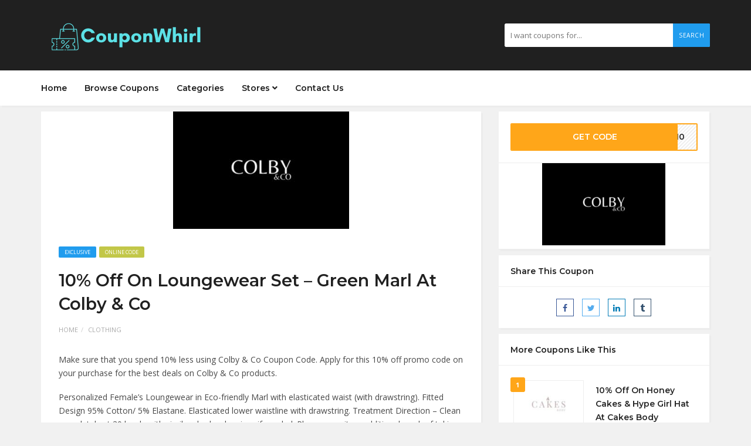

--- FILE ---
content_type: text/html; charset=UTF-8
request_url: https://couponwhirl.com/coupon/colby-co-coupon-code-colby-co-discount-code/
body_size: 15895
content:
<!DOCTYPE html>
<html lang="en-US">
<head>
    <meta charset="UTF-8">
    <meta name="viewport" content="width=device-width, initial-scale=1, maximum-scale=1">
	
	<meta name='robots' content='index, follow, max-image-preview:large, max-snippet:-1, max-video-preview:-1' />

	<!-- This site is optimized with the Yoast SEO plugin v22.5 - https://yoast.com/wordpress/plugins/seo/ -->
	<title>10% Off On Loungewear Set - Green Marl At Colby &amp; Co - CouponWhirl</title><link rel="stylesheet" href="//couponwhirl.com/wp-content/cache/min/1/3141366974d3ffe68f812a0ce368d729.css" media="all" data-minify="1" />
	<meta name="description" content="Make sure that you spend 10% less using Colby &amp; Co Coupon Code. Apply for this 10% off promo code on your purchase on Colby &amp; Co products." />
	<link rel="canonical" href="//couponwhirl.com/coupon/colby-co-coupon-code-colby-co-discount-code/" />
	<meta property="og:locale" content="en_US" />
	<meta property="og:type" content="article" />
	<meta property="og:title" content="10% Off On Loungewear Set - Green Marl At Colby &amp; Co - CouponWhirl" />
	<meta property="og:description" content="Make sure that you spend 10% less using Colby &amp; Co Coupon Code. Apply for this 10% off promo code on your purchase on Colby &amp; Co products." />
	<meta property="og:url" content="https://couponwhirl.com/coupon/colby-co-coupon-code-colby-co-discount-code/" />
	<meta property="og:site_name" content="CouponWhirl" />
	<meta property="article:modified_time" content="2021-10-18T11:11:52+00:00" />
	<meta property="og:image" content="https://couponwhirl.com/wp-content/uploads/2021/10/Colby-Co-CW.jpg" />
	<meta property="og:image:width" content="300" />
	<meta property="og:image:height" content="200" />
	<meta property="og:image:type" content="image/jpeg" />
	<meta name="twitter:card" content="summary_large_image" />
	<meta name="twitter:label1" content="Est. reading time" />
	<meta name="twitter:data1" content="1 minute" />
	<script type="application/ld+json" class="yoast-schema-graph">{"@context":"https://schema.org","@graph":[{"@type":"WebPage","@id":"https://couponwhirl.com/coupon/colby-co-coupon-code-colby-co-discount-code/","url":"https://couponwhirl.com/coupon/colby-co-coupon-code-colby-co-discount-code/","name":"10% Off On Loungewear Set - Green Marl At Colby &amp; Co - CouponWhirl","isPartOf":{"@id":"https://couponwhirl.com/#website"},"primaryImageOfPage":{"@id":"https://couponwhirl.com/coupon/colby-co-coupon-code-colby-co-discount-code/#primaryimage"},"image":{"@id":"https://couponwhirl.com/coupon/colby-co-coupon-code-colby-co-discount-code/#primaryimage"},"thumbnailUrl":"https://couponwhirl.com/wp-content/uploads/2021/10/Colby-Co-CW.jpg","datePublished":"2021-10-18T11:11:50+00:00","dateModified":"2021-10-18T11:11:52+00:00","description":"Make sure that you spend 10% less using Colby & Co Coupon Code. Apply for this 10% off promo code on your purchase on Colby & Co products.","breadcrumb":{"@id":"https://couponwhirl.com/coupon/colby-co-coupon-code-colby-co-discount-code/#breadcrumb"},"inLanguage":"en-US","potentialAction":[{"@type":"ReadAction","target":["https://couponwhirl.com/coupon/colby-co-coupon-code-colby-co-discount-code/"]}]},{"@type":"ImageObject","inLanguage":"en-US","@id":"https://couponwhirl.com/coupon/colby-co-coupon-code-colby-co-discount-code/#primaryimage","url":"https://couponwhirl.com/wp-content/uploads/2021/10/Colby-Co-CW.jpg","contentUrl":"https://couponwhirl.com/wp-content/uploads/2021/10/Colby-Co-CW.jpg","width":300,"height":200,"caption":"Colby & Co"},{"@type":"BreadcrumbList","@id":"https://couponwhirl.com/coupon/colby-co-coupon-code-colby-co-discount-code/#breadcrumb","itemListElement":[{"@type":"ListItem","position":1,"name":"Home","item":"https://couponwhirl.com/"},{"@type":"ListItem","position":2,"name":"Coupons","item":"https://couponwhirl.com/coupon/"},{"@type":"ListItem","position":3,"name":"10% Off On Loungewear Set &#8211; Green Marl At Colby &amp; Co"}]},{"@type":"WebSite","@id":"https://couponwhirl.com/#website","url":"https://couponwhirl.com/","name":"CouponWhirl","description":"The Ultimate Coupon Platform","potentialAction":[{"@type":"SearchAction","target":{"@type":"EntryPoint","urlTemplate":"https://couponwhirl.com/?s={search_term_string}"},"query-input":"required name=search_term_string"}],"inLanguage":"en-US"}]}</script>
	<!-- / Yoast SEO plugin. -->


<link rel='dns-prefetch' href='//fonts.googleapis.com' />
<link href='//fonts.gstatic.com' crossorigin rel='preconnect' />
<link rel="alternate" type="application/rss+xml" title="CouponWhirl &raquo; Feed" href="//couponwhirl.com/feed/" />
<link rel="alternate" type="application/rss+xml" title="CouponWhirl &raquo; Comments Feed" href="//couponwhirl.com/comments/feed/" />
<link rel="alternate" type="application/rss+xml" title="CouponWhirl &raquo; 10% Off On Loungewear Set &#8211; Green Marl At Colby &amp; Co Comments Feed" href="//couponwhirl.com/coupon/colby-co-coupon-code-colby-co-discount-code/feed/" />
<style id='wp-emoji-styles-inline-css' type='text/css'>

	img.wp-smiley, img.emoji {
		display: inline !important;
		border: none !important;
		box-shadow: none !important;
		height: 1em !important;
		width: 1em !important;
		margin: 0 0.07em !important;
		vertical-align: -0.1em !important;
		background: none !important;
		padding: 0 !important;
	}
</style>

<style id='classic-theme-styles-inline-css' type='text/css'>
/*! This file is auto-generated */
.wp-block-button__link{color:#fff;background-color:#32373c;border-radius:9999px;box-shadow:none;text-decoration:none;padding:calc(.667em + 2px) calc(1.333em + 2px);font-size:1.125em}.wp-block-file__button{background:#32373c;color:#fff;text-decoration:none}
</style>
<style id='global-styles-inline-css' type='text/css'>
body{--wp--preset--color--black: #000000;--wp--preset--color--cyan-bluish-gray: #abb8c3;--wp--preset--color--white: #ffffff;--wp--preset--color--pale-pink: #f78da7;--wp--preset--color--vivid-red: #cf2e2e;--wp--preset--color--luminous-vivid-orange: #ff6900;--wp--preset--color--luminous-vivid-amber: #fcb900;--wp--preset--color--light-green-cyan: #7bdcb5;--wp--preset--color--vivid-green-cyan: #00d084;--wp--preset--color--pale-cyan-blue: #8ed1fc;--wp--preset--color--vivid-cyan-blue: #0693e3;--wp--preset--color--vivid-purple: #9b51e0;--wp--preset--gradient--vivid-cyan-blue-to-vivid-purple: linear-gradient(135deg,rgba(6,147,227,1) 0%,rgb(155,81,224) 100%);--wp--preset--gradient--light-green-cyan-to-vivid-green-cyan: linear-gradient(135deg,rgb(122,220,180) 0%,rgb(0,208,130) 100%);--wp--preset--gradient--luminous-vivid-amber-to-luminous-vivid-orange: linear-gradient(135deg,rgba(252,185,0,1) 0%,rgba(255,105,0,1) 100%);--wp--preset--gradient--luminous-vivid-orange-to-vivid-red: linear-gradient(135deg,rgba(255,105,0,1) 0%,rgb(207,46,46) 100%);--wp--preset--gradient--very-light-gray-to-cyan-bluish-gray: linear-gradient(135deg,rgb(238,238,238) 0%,rgb(169,184,195) 100%);--wp--preset--gradient--cool-to-warm-spectrum: linear-gradient(135deg,rgb(74,234,220) 0%,rgb(151,120,209) 20%,rgb(207,42,186) 40%,rgb(238,44,130) 60%,rgb(251,105,98) 80%,rgb(254,248,76) 100%);--wp--preset--gradient--blush-light-purple: linear-gradient(135deg,rgb(255,206,236) 0%,rgb(152,150,240) 100%);--wp--preset--gradient--blush-bordeaux: linear-gradient(135deg,rgb(254,205,165) 0%,rgb(254,45,45) 50%,rgb(107,0,62) 100%);--wp--preset--gradient--luminous-dusk: linear-gradient(135deg,rgb(255,203,112) 0%,rgb(199,81,192) 50%,rgb(65,88,208) 100%);--wp--preset--gradient--pale-ocean: linear-gradient(135deg,rgb(255,245,203) 0%,rgb(182,227,212) 50%,rgb(51,167,181) 100%);--wp--preset--gradient--electric-grass: linear-gradient(135deg,rgb(202,248,128) 0%,rgb(113,206,126) 100%);--wp--preset--gradient--midnight: linear-gradient(135deg,rgb(2,3,129) 0%,rgb(40,116,252) 100%);--wp--preset--font-size--small: 13px;--wp--preset--font-size--medium: 20px;--wp--preset--font-size--large: 36px;--wp--preset--font-size--x-large: 42px;--wp--preset--spacing--20: 0.44rem;--wp--preset--spacing--30: 0.67rem;--wp--preset--spacing--40: 1rem;--wp--preset--spacing--50: 1.5rem;--wp--preset--spacing--60: 2.25rem;--wp--preset--spacing--70: 3.38rem;--wp--preset--spacing--80: 5.06rem;--wp--preset--shadow--natural: 6px 6px 9px rgba(0, 0, 0, 0.2);--wp--preset--shadow--deep: 12px 12px 50px rgba(0, 0, 0, 0.4);--wp--preset--shadow--sharp: 6px 6px 0px rgba(0, 0, 0, 0.2);--wp--preset--shadow--outlined: 6px 6px 0px -3px rgba(255, 255, 255, 1), 6px 6px rgba(0, 0, 0, 1);--wp--preset--shadow--crisp: 6px 6px 0px rgba(0, 0, 0, 1);}:where(.is-layout-flex){gap: 0.5em;}:where(.is-layout-grid){gap: 0.5em;}body .is-layout-flex{display: flex;}body .is-layout-flex{flex-wrap: wrap;align-items: center;}body .is-layout-flex > *{margin: 0;}body .is-layout-grid{display: grid;}body .is-layout-grid > *{margin: 0;}:where(.wp-block-columns.is-layout-flex){gap: 2em;}:where(.wp-block-columns.is-layout-grid){gap: 2em;}:where(.wp-block-post-template.is-layout-flex){gap: 1.25em;}:where(.wp-block-post-template.is-layout-grid){gap: 1.25em;}.has-black-color{color: var(--wp--preset--color--black) !important;}.has-cyan-bluish-gray-color{color: var(--wp--preset--color--cyan-bluish-gray) !important;}.has-white-color{color: var(--wp--preset--color--white) !important;}.has-pale-pink-color{color: var(--wp--preset--color--pale-pink) !important;}.has-vivid-red-color{color: var(--wp--preset--color--vivid-red) !important;}.has-luminous-vivid-orange-color{color: var(--wp--preset--color--luminous-vivid-orange) !important;}.has-luminous-vivid-amber-color{color: var(--wp--preset--color--luminous-vivid-amber) !important;}.has-light-green-cyan-color{color: var(--wp--preset--color--light-green-cyan) !important;}.has-vivid-green-cyan-color{color: var(--wp--preset--color--vivid-green-cyan) !important;}.has-pale-cyan-blue-color{color: var(--wp--preset--color--pale-cyan-blue) !important;}.has-vivid-cyan-blue-color{color: var(--wp--preset--color--vivid-cyan-blue) !important;}.has-vivid-purple-color{color: var(--wp--preset--color--vivid-purple) !important;}.has-black-background-color{background-color: var(--wp--preset--color--black) !important;}.has-cyan-bluish-gray-background-color{background-color: var(--wp--preset--color--cyan-bluish-gray) !important;}.has-white-background-color{background-color: var(--wp--preset--color--white) !important;}.has-pale-pink-background-color{background-color: var(--wp--preset--color--pale-pink) !important;}.has-vivid-red-background-color{background-color: var(--wp--preset--color--vivid-red) !important;}.has-luminous-vivid-orange-background-color{background-color: var(--wp--preset--color--luminous-vivid-orange) !important;}.has-luminous-vivid-amber-background-color{background-color: var(--wp--preset--color--luminous-vivid-amber) !important;}.has-light-green-cyan-background-color{background-color: var(--wp--preset--color--light-green-cyan) !important;}.has-vivid-green-cyan-background-color{background-color: var(--wp--preset--color--vivid-green-cyan) !important;}.has-pale-cyan-blue-background-color{background-color: var(--wp--preset--color--pale-cyan-blue) !important;}.has-vivid-cyan-blue-background-color{background-color: var(--wp--preset--color--vivid-cyan-blue) !important;}.has-vivid-purple-background-color{background-color: var(--wp--preset--color--vivid-purple) !important;}.has-black-border-color{border-color: var(--wp--preset--color--black) !important;}.has-cyan-bluish-gray-border-color{border-color: var(--wp--preset--color--cyan-bluish-gray) !important;}.has-white-border-color{border-color: var(--wp--preset--color--white) !important;}.has-pale-pink-border-color{border-color: var(--wp--preset--color--pale-pink) !important;}.has-vivid-red-border-color{border-color: var(--wp--preset--color--vivid-red) !important;}.has-luminous-vivid-orange-border-color{border-color: var(--wp--preset--color--luminous-vivid-orange) !important;}.has-luminous-vivid-amber-border-color{border-color: var(--wp--preset--color--luminous-vivid-amber) !important;}.has-light-green-cyan-border-color{border-color: var(--wp--preset--color--light-green-cyan) !important;}.has-vivid-green-cyan-border-color{border-color: var(--wp--preset--color--vivid-green-cyan) !important;}.has-pale-cyan-blue-border-color{border-color: var(--wp--preset--color--pale-cyan-blue) !important;}.has-vivid-cyan-blue-border-color{border-color: var(--wp--preset--color--vivid-cyan-blue) !important;}.has-vivid-purple-border-color{border-color: var(--wp--preset--color--vivid-purple) !important;}.has-vivid-cyan-blue-to-vivid-purple-gradient-background{background: var(--wp--preset--gradient--vivid-cyan-blue-to-vivid-purple) !important;}.has-light-green-cyan-to-vivid-green-cyan-gradient-background{background: var(--wp--preset--gradient--light-green-cyan-to-vivid-green-cyan) !important;}.has-luminous-vivid-amber-to-luminous-vivid-orange-gradient-background{background: var(--wp--preset--gradient--luminous-vivid-amber-to-luminous-vivid-orange) !important;}.has-luminous-vivid-orange-to-vivid-red-gradient-background{background: var(--wp--preset--gradient--luminous-vivid-orange-to-vivid-red) !important;}.has-very-light-gray-to-cyan-bluish-gray-gradient-background{background: var(--wp--preset--gradient--very-light-gray-to-cyan-bluish-gray) !important;}.has-cool-to-warm-spectrum-gradient-background{background: var(--wp--preset--gradient--cool-to-warm-spectrum) !important;}.has-blush-light-purple-gradient-background{background: var(--wp--preset--gradient--blush-light-purple) !important;}.has-blush-bordeaux-gradient-background{background: var(--wp--preset--gradient--blush-bordeaux) !important;}.has-luminous-dusk-gradient-background{background: var(--wp--preset--gradient--luminous-dusk) !important;}.has-pale-ocean-gradient-background{background: var(--wp--preset--gradient--pale-ocean) !important;}.has-electric-grass-gradient-background{background: var(--wp--preset--gradient--electric-grass) !important;}.has-midnight-gradient-background{background: var(--wp--preset--gradient--midnight) !important;}.has-small-font-size{font-size: var(--wp--preset--font-size--small) !important;}.has-medium-font-size{font-size: var(--wp--preset--font-size--medium) !important;}.has-large-font-size{font-size: var(--wp--preset--font-size--large) !important;}.has-x-large-font-size{font-size: var(--wp--preset--font-size--x-large) !important;}
.wp-block-navigation a:where(:not(.wp-element-button)){color: inherit;}
:where(.wp-block-post-template.is-layout-flex){gap: 1.25em;}:where(.wp-block-post-template.is-layout-grid){gap: 1.25em;}
:where(.wp-block-columns.is-layout-flex){gap: 2em;}:where(.wp-block-columns.is-layout-grid){gap: 2em;}
.wp-block-pullquote{font-size: 1.5em;line-height: 1.6;}
</style>






<link rel='stylesheet' id='couponis-fonts-css' href='//fonts.googleapis.com/css?family=Open+Sans%3A400%2C700%7CMontserrat%3A600%2C600%7CRoboto%3A500%26subset%3Dall&#038;ver=1.0.0&#038;display=swap' type='text/css' media='all' />

<style id='couponis-style-inline-css' type='text/css'>

/* BODY */
body[class*=" "]{
	font-family: "Open Sans", sans-serif;
	color: #484848;
	font-weight: 400;
	font-size: 14px;
	line-height: 1.7;
}


a, a:visited{
	color: #272727;
}


a:hover, a:focus, a:active, body .blog-item-title a:hover, .infobox-content a:hover,
.blog-item-meta a:hover,
.leading-icon,
.single-expire,
.navbar-default .navbar-nav .open .dropdown-menu > li > a:hover,
.navbar-default .navbar-nav .open > a, 
.navbar-default .navbar-nav .open > a:hover, 
.navbar-default .navbar-nav .open > a:focus,
.navbar-default .navbar-nav li a:hover,
.navbar-default .navbar-nav li.current_page_ancestor > a,
.navbar-default .navbar-nav li.current_page_ancestor > a:visited,
.navbar-default .navbar-nav li.current_page_item > a,
.navbar-default .navbar-nav li.current_page_item > a:visited,
.navbar-toggle,
.special-action a,
.widget_widget_categories li:hover i,
.footer-subscribe i.icon-envelope,
.copyrights a:hover,
.error404 .icon-compass,
.image-loader,
.categories-list li:hover i,
.categories-carousel-list .owl-item i,
.save-store:hover,
.save-store.added:active,
.save-store.added,
.category-icon,
.coupon-box h4:hover,
.show-hide-more,
.save-coupon.added,
body .kc_tabs_nav > li > a:hover,
body .kc_tabs_nav > .ui-tabs-active,
body .kc_tabs_nav > .ui-tabs-active:hover,
body .kc_tabs_nav > .ui-tabs-active > a,
body .kc_tabs_nav > .ui-tabs-active > a:hover,
.category-block i,
.listing-style.active,
.letter-title h3,
.ui-state-hover, 
.ui-widget-content .ui-state-hover, 
.ui-widget-header .ui-state-hover, 
.ui-state-focus, 
.ui-widget-content .ui-state-focus, 
.ui-widget-header .ui-state-focus,
.ui-state-hover .ui-icon:before, 
.ui-widget-content .ui-state-hover .ui-icon:before, 
.ui-widget-header .ui-state-hover .ui-icon:before, 
.ui-state-focus .ui-icon:before, 
.ui-widget-content .ui-state-focus .ui-icon:before, 
.ui-widget-header .ui-state-focus .ui-icon:before,
.ui-datepicker-next .ui-icon:hover:before
{
	color: #209cee;
}

.widget-title:after,
a.search-type:hover,
a.search-type.type-added,
.widget_widget_stores a:hover,
.stores-carousel-list .owl-item:hover a,
.categories-carousel-list .owl-item:hover a,
.store-logo:hover,
.coupon-image:hover,
.owl-dot.active
{
	border-color: #209cee;
}

.styled-checkbox.active label:after,
.styled-checkbox input:checked + label:after,
.styled-radio.active label:after,
.styled-radio input:checked + label:after,
.form-submit #submit,
.form-submit a,
.tagcloud a, .btn, a.btn,
.blog-item-meta:before,
.main-search a,
.pagination a:hover, 
.pagination > span,
a.visit-store,
.tax-coupon-category .category-icon-wrap,
.nav.nav-tabs > li > a:hover,
.nav.nav-tabs > li.active > a, 
.nav.nav-tabs > li.active > a:hover, 
.nav.nav-tabs > li.active > a:focus,
.nav.nav-tabs > li.active > a:active,
.category-block:hover .white-block,
.ui-state-active, .ui-widget-content .ui-state-active, .ui-widget-header .ui-state-active,
.ui-widget-content.ui-slider-horizontal .ui-state-active,
.ui-datepicker .ui-datepicker-buttonpane button:hover
{
	background-color: #209cee;
	color: #fff;
}

.online-sale{
	background-color: #48c78c;
	color: #fff;
}

.exclusive{
	background-color: #209cee;
	color: #fff;
}

.online-code{
	background-color: #c2c748;
	color: #fff;
}

.in-store-code{
	background-color: #5f93ce;
	color: #fff;
}

.coupon-code-modal,
.coupon-action-button.header-alike{
	border-color: #FFA619;
}

.code-text,
.code-text-full,
a.coupon-code-modal, a.coupon-code-modal:visited, a.coupon-code-modal:hover, a.coupon-code-modal:focus, a.coupon-code-modal:focus:active,
.similar-badge{
	background-color: #FFA619;
	color: #fff;
}

.top-header{
	background-color: #202020;
}

.header-categories a{
	color: #bbb;
}

.header-categories a:hover{
	color: #eee;
}

.main-search input, .main-search input:focus, .main-search input:active, .main-search input:focus:active{
	background: ;
}

.navbar-default .navbar-nav .open .dropdown-menu > li > a,
.navbar-default .navbar-nav li a{
	font-size: 14px;
	font-weight: 600;
	font-family: 'Montserrat', sans-serif;
}

h1, h2, h3, h4, h5, h6{
	color: #202020;
}

h1, h2, h3, h4, h5, h6, .header-alike, .continue-read{
	font-weight: 600;
	font-family: 'Montserrat', sans-serif;	
}

.continue-read{
	font-weight: 600;
}

h1{
	font-size: 2.6179em;
	line-height: 1.4;
}

h2{
	font-size: 2.0581em;
	line-height: 1.4;
}

h3{
	font-size: 1.618em;
	line-height: 1.4;
}

h4{
	font-size: 1.272em;
	line-height: 1.4;
}

h5{
	font-size: 1em;
	line-height: 1.4;
}

h6{
	font-size: 0.7862em;
	line-height: 1.4;
}

.copyrights a,
.copyrights{
	color: #bbb;
	background: #202020;
}

.copyrights a:hover{
	color: #1ab1b7;
}

main{
margin-top: 10px;
}
body{
background: #f1f1f1
}
.tax-coupon-store .white-block.coupon-box{
margin-bottom: 15px;
}
.taxonomy-header .flex-middle{
max-width: 100%;
}

.white-block{
margin-bottom: 10px;
}

.top-header h2{
margin: 0px;
}
</style>



<script type="text/javascript" src="//couponwhirl.com/wp-includes/js/jquery/jquery.min.js?ver=3.7.1" id="jquery-core-js" defer></script>

<script type="text/javascript" id="wpso-front-scripts-js-extra">
/* <![CDATA[ */
var wpso = {"ajaxurl":"https:\/\/couponwhirl.com\/wp-admin\/admin-ajax.php","nonce":"b98432b6b6","user_items":[]};
/* ]]> */
</script>

<link rel="https://api.w.org/" href="//couponwhirl.com/wp-json/" /><link rel="alternate" type="application/json" href="//couponwhirl.com/wp-json/wp/v2/coupon/1867" /><link rel="EditURI" type="application/rsd+xml" title="RSD" href="//couponwhirl.com/xmlrpc.php?rsd" />
<meta name="generator" content="WordPress 6.5.7" />
<link rel='shortlink' href='//couponwhirl.com/?p=1867' />
<link rel="alternate" type="application/json+oembed" href="//couponwhirl.com/wp-json/oembed/1.0/embed?url=https%3A%2F%2Fcouponwhirl.com%2Fcoupon%2Fcolby-co-coupon-code-colby-co-discount-code%2F" />
<link rel="alternate" type="text/xml+oembed" href="//couponwhirl.com/wp-json/oembed/1.0/embed?url=https%3A%2F%2Fcouponwhirl.com%2Fcoupon%2Fcolby-co-coupon-code-colby-co-discount-code%2F&#038;format=xml" />
<meta name="generator" content="Redux 4.4.15" />		
				<style>
			.no-js img.lazyload { display: none; }
			figure.wp-block-image img.lazyloading { min-width: 150px; }
							.lazyload, .lazyloading { opacity: 0; }
				.lazyloaded {
					opacity: 1;
					transition: opacity 400ms;
					transition-delay: 0ms;
				}
					</style>
				
		<link rel="icon" href="//couponwhirl.com/wp-content/uploads/2021/04/cropped-android-chrome-512x512-1-32x32.png" sizes="32x32" />
<link rel="icon" href="//couponwhirl.com/wp-content/uploads/2021/04/cropped-android-chrome-512x512-1-192x192.png" sizes="192x192" />
<link rel="apple-touch-icon" href="//couponwhirl.com/wp-content/uploads/2021/04/cropped-android-chrome-512x512-1-180x180.png" />
<meta name="msapplication-TileImage" content="https://couponwhirl.com/wp-content/uploads/2021/04/cropped-android-chrome-512x512-1-270x270.png" />
</head>
<body data-rsssl=1 class="coupon-template-default single single-coupon postid-1867 kc-css-system">


<!-- ==================================================================================================================================
TOP BAR
======================================================================================================================================= -->
<header>
	
	<!-- Global site tag (gtag.js) - Google Analytics -->
<script data-rocketlazyloadscript='https://couponwhirl.com/wp-content/cache/busting/1/gtm-15c94170e0a89feb224e2084d59f6409.js' data-no-minify="1" async ></script>
<script data-rocketlazyloadscript='[data-uri]' ></script>
	
	<div class="top-header">
		<div class="container">
			<div class="flex-wrap flex-always">
				<div class="flex-left">
					<a href="https://couponwhirl.com/" class="logo">
					<img width="300" height="70"   alt="" decoding="async" data-srcset="//couponwhirl.com/wp-content/uploads/2023/10/COUPONWHIRL-2.png 300w, //couponwhirl.com/wp-content/uploads/2023/10/COUPONWHIRL-2-150x35.png 150w"  data-src="//couponwhirl.com/wp-content/uploads/2023/10/COUPONWHIRL-2.png" data-sizes="(max-width: 300px) 100vw, 300px" class="attachment-full size-full lazyload" src="[data-uri]" /><noscript><img width="300" height="70" src="//couponwhirl.com/wp-content/uploads/2023/10/COUPONWHIRL-2.png" class="attachment-full size-full" alt="" decoding="async" srcset="//couponwhirl.com/wp-content/uploads/2023/10/COUPONWHIRL-2.png 300w, //couponwhirl.com/wp-content/uploads/2023/10/COUPONWHIRL-2-150x35.png 150w" sizes="(max-width: 300px) 100vw, 300px" /></noscript>					</a>
				</div>
								<div class="flex-right">
					<form class="main-search" method="GET" action="//couponwhirl.com/browse-coupons/">
						<input type="text" name="keyword" class="form-control" placeholder="I want coupons for...">
						<a href="javascript:;" class="submit-form">Search</a>
					</form>
				</div>
							</div>
		</div>
	</div>
	<div class="navigation">
		<div class="container">
			<div class="flex-wrap flex-always">
				<div class="flex-left">
					<a class="navbar-toggle button-white menu" data-toggle="collapse" data-target=".navbar-collapse">
						<i class="icon-menu"></i>
					</a>
					<div class="nav-copy">
						<div class="navbar navbar-default" role="navigation">
							<div class="collapse navbar-collapse">
								<ul class="nav navbar-nav">
									<li id="menu-item-50" class="menu-item menu-item-type-post_type menu-item-object-page menu-item-home menu-item-50"><a title="Home" href="https://couponwhirl.com/">Home</a></li>
<li id="menu-item-51" class="menu-item menu-item-type-post_type menu-item-object-page menu-item-51"><a title="Browse Coupons" href="https://couponwhirl.com/browse-coupons/">Browse Coupons</a></li>
<li id="menu-item-57" class="menu-item menu-item-type-post_type menu-item-object-page menu-item-57"><a title="Categories" href="https://couponwhirl.com/categories/">Categories</a></li>
<li id="menu-item-58" class="menu-item menu-item-type-post_type menu-item-object-page menu-item-has-children menu-item-58 dropdown"><a title="Stores" href="https://couponwhirl.com/stores/" data-toggle="dropdown" class="dropdown-toggle" data-hover="dropdown" aria-haspopup="true">Stores <i class="fa fa-angle-down"></i></a>
<ul role="menu" class=" dropdown-menu">
	<li id="menu-item-59" class="menu-item menu-item-type-post_type menu-item-object-page menu-item-59"><a title="Stores A-Z" href="https://couponwhirl.com/stores-a-z/">Stores A-Z</a></li>
</ul>
</li>
<li id="menu-item-60" class="menu-item menu-item-type-post_type menu-item-object-page menu-item-60"><a title="Contact Us" href="https://couponwhirl.com/contact-us/">Contact Us</a></li>

								</ul>
							</div>
						</div>
					</div>
				</div>
							</div>
			<div class="nav-paste">
			</div>
		</div>
	</div>
</header>

<main>
	<div class="container single-arrangement-right">
		<div class="row">

			
			<div class="col-sm-8">
				<div class="white-block content-wrap">

											<div class="white-block-media">
							<img width="300" height="200"   alt="Colby &amp; Co" decoding="async" fetchpriority="high" data-srcset="//couponwhirl.com/wp-content/uploads/2021/10/Colby-Co-CW.jpg 300w, //couponwhirl.com/wp-content/uploads/2021/10/Colby-Co-CW-150x100.jpg 150w"  data-src="//couponwhirl.com/wp-content/uploads/2021/10/Colby-Co-CW.jpg" data-sizes="(max-width: 300px) 100vw, 300px" class="attachment-post-thumbnail size-post-thumbnail wp-post-image lazyload" src="[data-uri]" /><noscript><img width="300" height="200" src="//couponwhirl.com/wp-content/uploads/2021/10/Colby-Co-CW.jpg" class="attachment-post-thumbnail size-post-thumbnail wp-post-image" alt="Colby &amp; Co" decoding="async" fetchpriority="high" srcset="//couponwhirl.com/wp-content/uploads/2021/10/Colby-Co-CW.jpg 300w, //couponwhirl.com/wp-content/uploads/2021/10/Colby-Co-CW-150x100.jpg 150w" sizes="(max-width: 300px) 100vw, 300px" /></noscript>						</div>
					
					<div class="white-block-single-content">

						<div class="single-badges">
							<span class="badges exclusive">exclusive</span><span class="badges online-code">online code</span>						</div>

						<h1 class="blog-item-title h2-size">10% Off On Loungewear Set &#8211; Green Marl At Colby &amp; Co</h1>


						<ul class="list-unstyled featured-bottom-meta flex-wrap  flex-always">
							<ul class="breadcrumb"><li><a href="https://couponwhirl.com/">Home</a></li><li><a href="https://couponwhirl.com/coupon-category/clothing/">Clothing</a></li></ul>						</ul>					

						<div class="post-content clearfix">
							
<p>Make sure that you spend 10% less using Colby &amp; Co Coupon Code. Apply for this 10% off promo code on your purchase for the best deals on Colby &amp; Co products.</p>



<p>Personalized Female&#8217;s Loungewear in Eco-friendly Marl with elasticated waist (with drawstring). Fitted Design 95% Cotton/ 5% Elastane. Elasticated lower waistline with drawstring. Treatment Direction &#8211; Clean completely at 30 levels with similar shades, low iron if needed. Please permit an additional week of taking care of time for all personalized orders. Care Instruction &#8211; Wash inside out at 30 degrees with similar colours, low iron if necessary. Please allow an extra week of handling time for all personalised orders. We likewise have our brand-new loungewear on the way which will with any luck be right here by the end of the month! Colby has actually been putting on the samples given that December &#8211; they clean so nicely! No bobbles, contractions and so on which are clearly incredibly vital!</p>
	
						</div>
					</div>

				</div>

				<div id="comments">
				<div class="white-block">
			<div class="white-block-single-content">

				<!-- title -->
				<div class="widget-title">
					<h4>No Comments</h4>
				</div>
				<!--.title -->
		
				<!-- comments -->
				<div class="comment-content comments">
									</div>
				<!-- .comments -->
		
				<!-- comments pagination -->
								<!-- .comments pagination -->
			</div>
		</div>
		<div class="white-block">
		<div class="white-block-single-content">

			<div class="widget-title">
				<h4>Leave Comment</h4>
			</div>

			<div id="contact_form">
					<div id="respond" class="comment-respond">
		<h3 id="reply-title" class="comment-reply-title"> <small><a rel="nofollow" id="cancel-comment-reply-link" href="/coupon/colby-co-coupon-code-colby-co-discount-code/#respond" style="display:none;">or cancel reply</a></small></h3><form action="//couponwhirl.com/wp-comments-post.php" method="post" id="commentform" class="comment-form" novalidate><div class="form-group has-feedback">
												<textarea rows="10" cols="100" class="form-control" id="comment" name="comment" placeholder="Comment *"></textarea>															
											</div><div class="row"><div class="col-sm-4"><div class="form-group has-feedback">
																<input type="text" class="form-control" id="name" name="author" placeholder="Name *">
															</div></div>
<div class="col-sm-4"><div class="form-group has-feedback">
																<input type="text" class="form-control" id="email" name="email" placeholder="Email *">
															</div></div>
<div class="col-sm-4"><div class="form-group has-feedback">
																<input type="text" class="form-control" id="url" name="url" placeholder="Website">
															</div></div></div>
<p class="comment-form-cookies-consent"><input id="wp-comment-cookies-consent" name="wp-comment-cookies-consent" type="checkbox" value="yes" /> <label for="wp-comment-cookies-consent">Save my name, email, and website in this browser for the next time I comment.</label></p>
<p class="form-submit"><input name="submit" type="submit" id="submit" class="submit" value="Send Comment" /> <input type='hidden' name='comment_post_ID' value='1867' id='comment_post_ID' />
<input type='hidden' name='comment_parent' id='comment_parent' value='0' />
</p><p style="display: none;"><input type="hidden" id="akismet_comment_nonce" name="akismet_comment_nonce" value="adf652587c" /></p><p style="display: none !important;" class="akismet-fields-container" data-prefix="ak_"><label>&#916;<textarea name="ak_hp_textarea" cols="45" rows="8" maxlength="100"></textarea></label><input type="hidden" id="ak_js_1" name="ak_js" value="119"/></p></form>	</div><!-- #respond -->
				</div>
		</div>
	</div>
</div>

			</div>

			<div class="col-sm-4">
	<div class="white-block coupon-info">
		<ul class="list-unstyled no-margin">
			<li>
				<a class="coupon-action-button header-alike" href="/coupon/colby-co-coupon-code-colby-co-discount-code/#o-1867" data-affiliate="https://couponwhirl.com/?cout=1867" target="_blank" rel="nofollow"><span class="code-text">GET CODE</span><span class="partial-code">&nbsp;BY10</span></a>			</li>
									<li class="coupon-store text-center">
				<a href="https://couponwhirl.com/coupon-store/colby-co/" class="coupon-image"><img width="300" height="200"   alt="Colby &amp; Co" decoding="async" data-srcset="//couponwhirl.com/wp-content/uploads/2021/10/Colby-Co-CW.jpg 300w, //couponwhirl.com/wp-content/uploads/2021/10/Colby-Co-CW-150x100.jpg 150w"  data-src="//couponwhirl.com/wp-content/uploads/2021/10/Colby-Co-CW.jpg" data-sizes="(max-width: 300px) 100vw, 300px" class="attachment-full size-full lazyload" src="[data-uri]" /><noscript><img width="300" height="200" src="//couponwhirl.com/wp-content/uploads/2021/10/Colby-Co-CW.jpg" class="attachment-full size-full" alt="Colby &amp; Co" decoding="async" srcset="//couponwhirl.com/wp-content/uploads/2021/10/Colby-Co-CW.jpg 300w, //couponwhirl.com/wp-content/uploads/2021/10/Colby-Co-CW-150x100.jpg 150w" sizes="(max-width: 300px) 100vw, 300px" /></noscript></a>			</li>
		</ul>

		
	</div>

			<div class="widget white-block single-share">
			<div class="white-block-content">
				<div class="widget-title">
					<h4>Share This Coupon</h4>
				</div>
					<div class="post-share">
		<a href="https://www.facebook.com/sharer/sharer.php?u=https%3A%2F%2Fcouponwhirl.com%2Fcoupon%2Fcolby-co-coupon-code-colby-co-discount-code%2F" class="share facebook" target="_blank" title="Share on Facebook"><i class="fa fa-facebook fa-fw"></i></a>
		<a href="http://twitter.com/intent/tweet?source=CouponWhirl&amp;text=https%3A%2F%2Fcouponwhirl.com%2Fcoupon%2Fcolby-co-coupon-code-colby-co-discount-code%2F" class="share twitter" target="_blank" title="Share on Twitter"><i class="fa fa-twitter fa-fw"></i></a>
		<a href="http://www.linkedin.com/shareArticle?mini=true&amp;url=https%3A%2F%2Fcouponwhirl.com%2Fcoupon%2Fcolby-co-coupon-code-colby-co-discount-code%2F&amp;title=10%25%20Off%20On%20Loungewear%20Set%20%26%238211%3B%20Green%20Marl%20At%20Colby%20%26amp%3B%20Co&amp;source=CouponWhirl" class="share linkedin" target="_blank" title="Share on LinkedIn"><i class="fa fa-linkedin fa-fw"></i></a>
		<a href="http://www.tumblr.com/share/link?url=https%3A%2F%2Fcouponwhirl.com%2Fcoupon%2Fcolby-co-coupon-code-colby-co-discount-code%2F&amp;name=10%25%20Off%20On%20Loungewear%20Set%20%26%238211%3B%20Green%20Marl%20At%20Colby%20%26amp%3B%20Co" class="share tumblr" target="_blank" title="Share on Tumblr"><i class="fa fa-tumblr fa-fw"></i></a>
	</div>
				</div>
		</div>
	
				<div class="widget white-block clearfix widget_widget_latest_coupons similar-coupons">
				<div class="white-block-content">
					<div class="widget-title">
						<h4>More Coupons Like This</h4>
					</div>
					<ul class="list-unstyled list-inline">
													<li>
								<div class="similar-badge">1</div>
								<div class="flex-wrap">
									<a href="https://couponwhirl.com/coupon-store/cakes-body/" class="coupon-image"><img width="150" height="100"   alt="Cakes Body" decoding="async" data-srcset="//couponwhirl.com/wp-content/uploads/2022/09/Cakes-Body-150x100.jpg 150w, //couponwhirl.com/wp-content/uploads/2022/09/Cakes-Body.jpg 300w"  data-src="//couponwhirl.com/wp-content/uploads/2022/09/Cakes-Body-150x100.jpg" data-sizes="(max-width: 150px) 100vw, 150px" class="attachment-couponis-logo size-couponis-logo lazyload" src="[data-uri]" /><noscript><img width="150" height="100"   alt="Cakes Body" decoding="async" data-srcset="//couponwhirl.com/wp-content/uploads/2022/09/Cakes-Body-150x100.jpg 150w, //couponwhirl.com/wp-content/uploads/2022/09/Cakes-Body.jpg 300w"  data-src="//couponwhirl.com/wp-content/uploads/2022/09/Cakes-Body-150x100.jpg" data-sizes="(max-width: 150px) 100vw, 150px" class="attachment-couponis-logo size-couponis-logo lazyload" src="[data-uri]" /><noscript><img width="150" height="100" src="//couponwhirl.com/wp-content/uploads/2022/09/Cakes-Body-150x100.jpg" class="attachment-couponis-logo size-couponis-logo" alt="Cakes Body" decoding="async" srcset="//couponwhirl.com/wp-content/uploads/2022/09/Cakes-Body-150x100.jpg 150w, //couponwhirl.com/wp-content/uploads/2022/09/Cakes-Body.jpg 300w" sizes="(max-width: 150px) 100vw, 150px" /></noscript></noscript></a>									<a href="https://couponwhirl.com/coupon/cakes-body-coupon-code-cakes-body-promo-code/" class="continue-read">10% Off On Honey Cakes &amp; Hype Girl Hat At Cakes Body</a>
								</div>
							</li>
														<li>
								<div class="similar-badge">2</div>
								<div class="flex-wrap">
									<a href="https://couponwhirl.com/coupon-store/cakes-body/" class="coupon-image"><img width="150" height="100"   alt="Cakes Body" decoding="async" data-srcset="//couponwhirl.com/wp-content/uploads/2022/09/Cakes-Body-150x100.jpg 150w, //couponwhirl.com/wp-content/uploads/2022/09/Cakes-Body.jpg 300w"  data-src="//couponwhirl.com/wp-content/uploads/2022/09/Cakes-Body-150x100.jpg" data-sizes="(max-width: 150px) 100vw, 150px" class="attachment-couponis-logo size-couponis-logo lazyload" src="[data-uri]" /><noscript><img width="150" height="100"   alt="Cakes Body" decoding="async" data-srcset="//couponwhirl.com/wp-content/uploads/2022/09/Cakes-Body-150x100.jpg 150w, //couponwhirl.com/wp-content/uploads/2022/09/Cakes-Body.jpg 300w"  data-src="//couponwhirl.com/wp-content/uploads/2022/09/Cakes-Body-150x100.jpg" data-sizes="(max-width: 150px) 100vw, 150px" class="attachment-couponis-logo size-couponis-logo lazyload" src="[data-uri]" /><noscript><img width="150" height="100" src="//couponwhirl.com/wp-content/uploads/2022/09/Cakes-Body-150x100.jpg" class="attachment-couponis-logo size-couponis-logo" alt="Cakes Body" decoding="async" srcset="//couponwhirl.com/wp-content/uploads/2022/09/Cakes-Body-150x100.jpg 150w, //couponwhirl.com/wp-content/uploads/2022/09/Cakes-Body.jpg 300w" sizes="(max-width: 150px) 100vw, 150px" /></noscript></noscript></a>									<a href="https://couponwhirl.com/coupon/cakes-body-coupon-code-cakes-body-discount-code/" class="continue-read">20% Off On Cocoa And Caramel Cakes At Cakes Body</a>
								</div>
							</li>
														<li>
								<div class="similar-badge">3</div>
								<div class="flex-wrap">
									<a href="https://couponwhirl.com/coupon-store/begura/" class="coupon-image"><img width="150" height="86"   alt="begura" decoding="async" data-srcset="//couponwhirl.com/wp-content/uploads/2021/06/Begura-150x86.jpg 150w, //couponwhirl.com/wp-content/uploads/2021/06/Begura.jpg 200w"  data-src="//couponwhirl.com/wp-content/uploads/2021/06/Begura-150x86.jpg" data-sizes="(max-width: 150px) 100vw, 150px" class="attachment-couponis-logo size-couponis-logo lazyload" src="[data-uri]" /><noscript><img width="150" height="86" src="//couponwhirl.com/wp-content/uploads/2021/06/Begura-150x86.jpg" class="attachment-couponis-logo size-couponis-logo" alt="begura" decoding="async" srcset="//couponwhirl.com/wp-content/uploads/2021/06/Begura-150x86.jpg 150w, //couponwhirl.com/wp-content/uploads/2021/06/Begura.jpg 200w" sizes="(max-width: 150px) 100vw, 150px" /></noscript></a>									<a href="https://couponwhirl.com/coupon/10-off-on-male-hoodies-and-jackets-products-at-begura/" class="continue-read">10% Off On Male Hoodies and Jackets Products At Begura</a>
								</div>
							</li>
														<li>
								<div class="similar-badge">4</div>
								<div class="flex-wrap">
									<a href="https://couponwhirl.com/coupon-store/koa-yoga/" class="coupon-image"><img width="150" height="86"   alt="koa-yoga" decoding="async" data-srcset="//couponwhirl.com/wp-content/uploads/2021/07/Koa-Yoga-150x86.jpg 150w, //couponwhirl.com/wp-content/uploads/2021/07/Koa-Yoga.jpg 200w"  data-src="//couponwhirl.com/wp-content/uploads/2021/07/Koa-Yoga-150x86.jpg" data-sizes="(max-width: 150px) 100vw, 150px" class="attachment-couponis-logo size-couponis-logo lazyload" src="[data-uri]" /><noscript><img width="150" height="86" src="//couponwhirl.com/wp-content/uploads/2021/07/Koa-Yoga-150x86.jpg" class="attachment-couponis-logo size-couponis-logo" alt="koa-yoga" decoding="async" srcset="//couponwhirl.com/wp-content/uploads/2021/07/Koa-Yoga-150x86.jpg 150w, //couponwhirl.com/wp-content/uploads/2021/07/Koa-Yoga.jpg 200w" sizes="(max-width: 150px) 100vw, 150px" /></noscript></a>									<a href="https://couponwhirl.com/coupon/15-off-on-silhouette-legging-and-black-at-koa-yoga/" class="continue-read">15% Off On Silhouette Legging and Black At Koa Yoga</a>
								</div>
							</li>
														<li>
								<div class="similar-badge">5</div>
								<div class="flex-wrap">
									<a href="https://couponwhirl.com/coupon-store/rawganique/" class="coupon-image"><img width="150" height="86"   alt="rawganique" decoding="async" data-srcset="//couponwhirl.com/wp-content/uploads/2021/08/Rawganique-150x86.jpg 150w, //couponwhirl.com/wp-content/uploads/2021/08/Rawganique.jpg 200w"  data-src="//couponwhirl.com/wp-content/uploads/2021/08/Rawganique-150x86.jpg" data-sizes="(max-width: 150px) 100vw, 150px" class="attachment-couponis-logo size-couponis-logo lazyload" src="[data-uri]" /><noscript><img width="150" height="86" src="//couponwhirl.com/wp-content/uploads/2021/08/Rawganique-150x86.jpg" class="attachment-couponis-logo size-couponis-logo" alt="rawganique" decoding="async" srcset="//couponwhirl.com/wp-content/uploads/2021/08/Rawganique-150x86.jpg 150w, //couponwhirl.com/wp-content/uploads/2021/08/Rawganique.jpg 200w" sizes="(max-width: 150px) 100vw, 150px" /></noscript></a>									<a href="https://couponwhirl.com/coupon/10-off-on-organic-linen-knit-boxers-at-rawganique/" class="continue-read">10% Off On Organic Linen Knit Boxers At Rawganique</a>
								</div>
							</li>
												</ul>
				</div>
			</div>
			
	
</div>
		</div>
	</div>
</main>

<a href="javascript:;" class="to_top btn">
	<span class="fa fa-angle-up"></span>
</a>


<div class="copyrights">
		<div class="container ">
		<div class="flex-wrap flex-always">
			<div class="flex-left">
				Copyright © 2024 CouponWhirl.com - All Rights Reserved. FTC Disclosure - We may earn some commissions from partnered merchants if you click on links on our site. Merchant logos and trademarks are owned by respective companies and CouponWhirl doesn't neccesarily have any association with the stores.			</div>

			
							<div class="flex-right">
					<ul class="list-unstyled list-inline">
						<li id="menu-item-122" class="menu-item menu-item-type-post_type menu-item-object-page menu-item-122"><a title="About Us" href="https://couponwhirl.com/about-us/">About Us</a></li>
<li id="menu-item-124" class="menu-item menu-item-type-post_type menu-item-object-page menu-item-124"><a title="Privacy Policy" href="https://couponwhirl.com/privacy-policy-2/">Privacy Policy</a></li>
<li id="menu-item-125" class="menu-item menu-item-type-post_type menu-item-object-page menu-item-125"><a title="Affiliate Disclaimer" href="https://couponwhirl.com/affiliate-disclaimer/">Affiliate Disclaimer</a></li>
<li id="menu-item-126" class="menu-item menu-item-type-post_type menu-item-object-page menu-item-126"><a title="Terms Of Use" href="https://couponwhirl.com/terms-of-use/">Terms Of Use</a></li>
<li id="menu-item-127" class="menu-item menu-item-type-custom menu-item-object-custom menu-item-127"><a title="Menu Item" href="https://couponwhirl.com/sitemap_index.xml">Menu Item</a></li>
					</ul>
				</div>
					</div>
	</div>
</div>



<div class="modal fade in" id="showCode" tabindex="-1" role="dialog">
	<div class="modal-dialog">
		<div class="modal-content coupon_modal_content">

		</div>
	</div>
</div>

<div class="modal fade in" id="login" tabindex="-1" role="dialog">
	<div class="modal-dialog">
		<div class="modal-content">
			<div class="modal-header">
				<h4>Login To Your Account</h4>
				<button type="button" class="close" data-dismiss="modal" aria-hidden="true">&times;</button>
			</div>
			<div class="modal-body">
				<form class="ajax-form needs-captcha">
					<div class="row">
						<div class="col-sm-6">
							<div class="form-group">
								<label for="l_username">Username *</label>
								<input type="text" name="l_username" id="l_username" class="form-control" />
							</div>
						</div>
						<div class="col-sm-6">
							<div class="form-group">
								<label for="l_password">Password *</label>
								<input type="password" name="l_password" id="l_password" class="form-control" />
							</div>
						</div>
					</div>
					<div class="form-group">
						<div class="styled-checkbox">
							<input type="checkbox" name="l_remember" id="l_remember" />
							<label for="l_remember">Remember Me</label>
						</div>
					</div>

					<div class="ajax-form-result"></div>
					<a href="javascript:;" class="btn submit-ajax-form">Login</a>

					<div class="row">
						<div class="col-sm-6">
							<a href="#" class="small-action" data-toggle="modal" data-target="#register" data-dismiss="modal">Not A Member?</a>
						</div>
						<div class="col-sm-6 text-right">
							<a href="#" class="small-action" data-toggle="modal" data-target="#lost-password" data-dismiss="modal">Lost Password?</a>
						</div>
					</div>

					<input type="hidden" name="action" value="login">

				</form>

				
			</div>
		</div>
	</div>
</div>

<div class="modal fade in" id="register" tabindex="-1" role="dialog">
	<div class="modal-dialog">
		<div class="modal-content">
			<div class="modal-header">
				<h4>Register Your Account</h4>
				<button type="button" class="close" data-dismiss="modal" aria-hidden="true">&times;</button>
			</div>
			<div class="modal-body">
				<form class="ajax-form needs-captcha">
					<div class="row">
						<div class="col-sm-6">
							<div class="form-group">
								<label for="r_username">Username *</label>
								<input type="text" name="r_username" id="r_username" class="form-control" />
							</div>
						</div>
						<div class="col-sm-6">
							<div class="form-group">
								<label for="r_email">Email *</label>
								<input type="text" name="r_email" id="r_email" class="form-control" />
							</div>
						</div>
					</div>
					<div class="row">
						<div class="col-sm-6">
							<div class="form-group">
								<label for="r_password">Password *</label>
								<input type="password" name="r_password" id="r_password" class="form-control" />
							</div>
						</div>
						<div class="col-sm-6">
							<div class="form-group">
								<label for="r_password_confirm">Confirm Password *</label>
								<input type="password" name="r_password_confirm" id="r_password_confirm" class="form-control" />
							</div>
						</div>
					</div>

										<div class="form-group has-feedback">
											</div>							

					<div class="ajax-form-result"></div>
					<a href="javascript:;" class="btn submit-ajax-form">Register</a>

					<div class="row">
						<div class="col-sm-6">
							<a href="#" class="small-action" data-toggle="modal" data-target="#login" data-dismiss="modal">Already A Member?</a>
						</div>
						<div class="col-sm-6 text-right">
							<a href="#" class="small-action" data-toggle="modal" data-target="#lost-password" data-dismiss="modal">Lost Password?</a>
						</div>
					</div>			

					<input type="hidden" name="action" value="register">

				</form>

				
			</div>
		</div>
	</div>
</div>

<div class="modal fade in" id="lost-password" tabindex="-1" role="dialog">
	<div class="modal-dialog">
		<div class="modal-content">
			<div class="modal-header">
				<h4>Recover Your Account</h4>
				<button type="button" class="close" data-dismiss="modal" aria-hidden="true">&times;</button>
			</div>
			<div class="modal-body">
				<form class="ajax-form needs-captcha">

					<div class="form-group">
						<label for="l_email">Email *</label>
						<input type="text" name="l_email" id="l_email" class="form-control" />
					</div>

					<div class="ajax-form-result"></div>
					<a href="javascript:;" class="btn submit-ajax-form">Recover</a>

					<div class="row">
						<div class="col-sm-6">
							<a href="#" class="small-action" data-toggle="modal" data-target="#login" data-dismiss="modal">Already A Member?</a>
						</div>
						<div class="col-sm-6 text-right">
							<a href="#" class="small-action" data-toggle="modal" data-target="#register" data-dismiss="modal">Not A Member?</a>
						</div>
					</div>

					<input type="hidden" name="action" value="lost">

				</form>
			</div>
		</div>
	</div>
</div>

<script type="text/javascript" id="rocket-browser-checker-js-after">
/* <![CDATA[ */
"use strict";var _createClass=function(){function defineProperties(target,props){for(var i=0;i<props.length;i++){var descriptor=props[i];descriptor.enumerable=descriptor.enumerable||!1,descriptor.configurable=!0,"value"in descriptor&&(descriptor.writable=!0),Object.defineProperty(target,descriptor.key,descriptor)}}return function(Constructor,protoProps,staticProps){return protoProps&&defineProperties(Constructor.prototype,protoProps),staticProps&&defineProperties(Constructor,staticProps),Constructor}}();function _classCallCheck(instance,Constructor){if(!(instance instanceof Constructor))throw new TypeError("Cannot call a class as a function")}var RocketBrowserCompatibilityChecker=function(){function RocketBrowserCompatibilityChecker(options){_classCallCheck(this,RocketBrowserCompatibilityChecker),this.passiveSupported=!1,this._checkPassiveOption(this),this.options=!!this.passiveSupported&&options}return _createClass(RocketBrowserCompatibilityChecker,[{key:"_checkPassiveOption",value:function(self){try{var options={get passive(){return!(self.passiveSupported=!0)}};window.addEventListener("test",null,options),window.removeEventListener("test",null,options)}catch(err){self.passiveSupported=!1}}},{key:"initRequestIdleCallback",value:function(){!1 in window&&(window.requestIdleCallback=function(cb){var start=Date.now();return setTimeout(function(){cb({didTimeout:!1,timeRemaining:function(){return Math.max(0,50-(Date.now()-start))}})},1)}),!1 in window&&(window.cancelIdleCallback=function(id){return clearTimeout(id)})}},{key:"isDataSaverModeOn",value:function(){return"connection"in navigator&&!0===navigator.connection.saveData}},{key:"supportsLinkPrefetch",value:function(){var elem=document.createElement("link");return elem.relList&&elem.relList.supports&&elem.relList.supports("prefetch")&&window.IntersectionObserver&&"isIntersecting"in IntersectionObserverEntry.prototype}},{key:"isSlowConnection",value:function(){return"connection"in navigator&&"effectiveType"in navigator.connection&&("2g"===navigator.connection.effectiveType||"slow-2g"===navigator.connection.effectiveType)}}]),RocketBrowserCompatibilityChecker}();
/* ]]> */
</script>
<script type="text/javascript" id="rocket-delay-js-js-after">
/* <![CDATA[ */
(function() {
"use strict";var e=function(){function n(e,t){for(var r=0;r<t.length;r++){var n=t[r];n.enumerable=n.enumerable||!1,n.configurable=!0,"value"in n&&(n.writable=!0),Object.defineProperty(e,n.key,n)}}return function(e,t,r){return t&&n(e.prototype,t),r&&n(e,r),e}}();function n(e,t){if(!(e instanceof t))throw new TypeError("Cannot call a class as a function")}var t=function(){function r(e,t){n(this,r),this.attrName="data-rocketlazyloadscript",this.browser=t,this.options=this.browser.options,this.triggerEvents=e,this.userEventListener=this.triggerListener.bind(this)}return e(r,[{key:"init",value:function(){this._addEventListener(this)}},{key:"reset",value:function(){this._removeEventListener(this)}},{key:"_addEventListener",value:function(t){this.triggerEvents.forEach(function(e){return window.addEventListener(e,t.userEventListener,t.options)})}},{key:"_removeEventListener",value:function(t){this.triggerEvents.forEach(function(e){return window.removeEventListener(e,t.userEventListener,t.options)})}},{key:"_loadScriptSrc",value:function(){var r=this,e=document.querySelectorAll("script["+this.attrName+"]");0!==e.length&&Array.prototype.slice.call(e).forEach(function(e){var t=e.getAttribute(r.attrName);e.setAttribute("src",t),e.removeAttribute(r.attrName)}),this.reset()}},{key:"triggerListener",value:function(){this._loadScriptSrc(),this._removeEventListener(this)}}],[{key:"run",value:function(){RocketBrowserCompatibilityChecker&&new r(["keydown","mouseover","touchmove","touchstart","wheel"],new RocketBrowserCompatibilityChecker({passive:!0})).init()}}]),r}();t.run();
}());
/* ]]> */
</script>
<script type="text/javascript" id="rocket-preload-links-js-extra">
/* <![CDATA[ */
var RocketPreloadLinksConfig = {"excludeUris":"\/(.+\/)?feed\/?.+\/?|\/(?:.+\/)?embed\/|\/(index\\.php\/)?wp\\-json(\/.*|$)|\/wp-admin\/|\/logout\/|\/wp-login.php","usesTrailingSlash":"1","imageExt":"jpg|jpeg|gif|png|tiff|bmp|webp|avif","fileExt":"jpg|jpeg|gif|png|tiff|bmp|webp|avif|php|pdf|html|htm","siteUrl":"https:\/\/couponwhirl.com","onHoverDelay":"100","rateThrottle":"3"};
/* ]]> */
</script>
<script type="text/javascript" id="rocket-preload-links-js-after">
/* <![CDATA[ */
(function() {
"use strict";var r="function"==typeof Symbol&&"symbol"==typeof Symbol.iterator?function(e){return typeof e}:function(e){return e&&"function"==typeof Symbol&&e.constructor===Symbol&&e!==Symbol.prototype?"symbol":typeof e},e=function(){function i(e,t){for(var n=0;n<t.length;n++){var i=t[n];i.enumerable=i.enumerable||!1,i.configurable=!0,"value"in i&&(i.writable=!0),Object.defineProperty(e,i.key,i)}}return function(e,t,n){return t&&i(e.prototype,t),n&&i(e,n),e}}();function i(e,t){if(!(e instanceof t))throw new TypeError("Cannot call a class as a function")}var t=function(){function n(e,t){i(this,n),this.browser=e,this.config=t,this.options=this.browser.options,this.prefetched=new Set,this.eventTime=null,this.threshold=1111,this.numOnHover=0}return e(n,[{key:"init",value:function(){!this.browser.supportsLinkPrefetch()||this.browser.isDataSaverModeOn()||this.browser.isSlowConnection()||(this.regex={excludeUris:RegExp(this.config.excludeUris,"i"),images:RegExp(".("+this.config.imageExt+")$","i"),fileExt:RegExp(".("+this.config.fileExt+")$","i")},this._initListeners(this))}},{key:"_initListeners",value:function(e){-1<this.config.onHoverDelay&&document.addEventListener("mouseover",e.listener.bind(e),e.listenerOptions),document.addEventListener("mousedown",e.listener.bind(e),e.listenerOptions),document.addEventListener("touchstart",e.listener.bind(e),e.listenerOptions)}},{key:"listener",value:function(e){var t=e.target.closest("a"),n=this._prepareUrl(t);if(null!==n)switch(e.type){case"mousedown":case"touchstart":this._addPrefetchLink(n);break;case"mouseover":this._earlyPrefetch(t,n,"mouseout")}}},{key:"_earlyPrefetch",value:function(t,e,n){var i=this,r=setTimeout(function(){if(r=null,0===i.numOnHover)setTimeout(function(){return i.numOnHover=0},1e3);else if(i.numOnHover>i.config.rateThrottle)return;i.numOnHover++,i._addPrefetchLink(e)},this.config.onHoverDelay);t.addEventListener(n,function e(){t.removeEventListener(n,e,{passive:!0}),null!==r&&(clearTimeout(r),r=null)},{passive:!0})}},{key:"_addPrefetchLink",value:function(i){return this.prefetched.add(i.href),new Promise(function(e,t){var n=document.createElement("link");n.rel="prefetch",n.href=i.href,n.onload=e,n.onerror=t,document.head.appendChild(n)}).catch(function(){})}},{key:"_prepareUrl",value:function(e){if(null===e||"object"!==(void 0===e?"undefined":r(e))||!1 in e||-1===["http:","https:"].indexOf(e.protocol))return null;var t=e.href.substring(0,this.config.siteUrl.length),n=this._getPathname(e.href,t),i={original:e.href,protocol:e.protocol,origin:t,pathname:n,href:t+n};return this._isLinkOk(i)?i:null}},{key:"_getPathname",value:function(e,t){var n=t?e.substring(this.config.siteUrl.length):e;return n.startsWith("/")||(n="/"+n),this._shouldAddTrailingSlash(n)?n+"/":n}},{key:"_shouldAddTrailingSlash",value:function(e){return this.config.usesTrailingSlash&&!e.endsWith("/")&&!this.regex.fileExt.test(e)}},{key:"_isLinkOk",value:function(e){return null!==e&&"object"===(void 0===e?"undefined":r(e))&&(!this.prefetched.has(e.href)&&e.origin===this.config.siteUrl&&-1===e.href.indexOf("?")&&-1===e.href.indexOf("#")&&!this.regex.excludeUris.test(e.href)&&!this.regex.images.test(e.href))}}],[{key:"run",value:function(){"undefined"!=typeof RocketPreloadLinksConfig&&new n(new RocketBrowserCompatibilityChecker({capture:!0,passive:!0}),RocketPreloadLinksConfig).init()}}]),n}();t.run();
}());
/* ]]> */
</script>







<script type="text/javascript" id="couponis-custom-js-extra">
/* <![CDATA[ */
var couponis_overall_data = {"url":"https:\/\/couponwhirl.com\/wp-content\/themes\/couponis","markers_max_zoom":"","marker_icon":"","ajaxurl":"https:\/\/couponwhirl.com\/wp-admin\/admin-ajax.php","enable_sticky":"yes","locale_done":"Done","locale_now":"Now","tns_please_enter":"Please enter","tns_chars":"or more characters","tns_no_results":"No results found","tns_searching":"Searching..."};
var couponis_sc = {"facebook":"https:\/\/couponwhirl.com\/index.php?couponis-connect=facebook","twitter":"https:\/\/couponwhirl.com\/index.php?couponis-connect=twitter","google":"https:\/\/couponwhirl.com\/index.php?couponis-connect=google"};
/* ]]> */
</script>



<script src="//couponwhirl.com/wp-content/cache/min/1/02b9b822171b84c0b741d7f42599e2ba.js" data-minify="1" defer></script></body>
</html>
<!-- This website is like a Rocket, isn't it? Performance optimized by WP Rocket. Learn more: https://wp-rocket.me -->